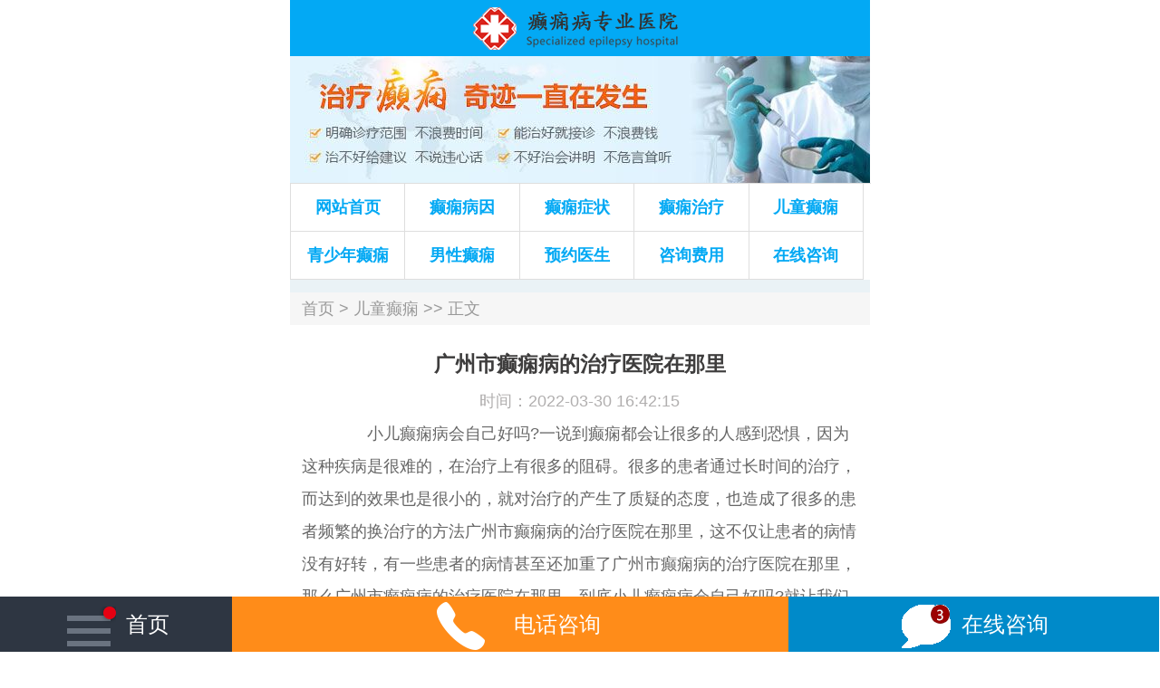

--- FILE ---
content_type: text/html; charset=Utf-8
request_url: http://m.whdxbk.com/et/39824.html
body_size: 2872
content:
<!DOCTYPE html>
<html>
<head>
<meta charset="utf-8">
<meta name="viewport" content="width=device-width, initial-scale=1.0, maximum-scale=1.0, minimum-scale=1.0, user-scalable=no"/>
<meta http-equiv="Cache-Control" content="no-transform" />
<meta http-equiv="Cache-Control" content="no-siteapp" />
<title>广州市癫痫病的治疗医院在那里_癫痫在线咨询网</title>
<meta name="keywords" content="广州市癫痫病的治疗医院在那里" />
<meta name="description" content="小儿癫痫病会自己好吗?一说到癫痫都会让很多的人感到恐惧，因为这种疾病是很难的，在治疗上有很多的阻碍。很多的患者通过长时间的治疗，而达到的效果" />
<link rel="stylesheet" type="text/css" href="http://tuku.aaige.com/dxzq/a7/huixin/m/css/index.css" />
<script language="javascript" src="http://sucai.dabushou.com/sucai/dianxianm.php?web=2t_http://m.whdxbk.com"></script>
</head>

<body>
<div class="toplogo"><img src="http://tuku.aaige.com/dxzq/a7/huixin/m/images/cbwap_01.png" /></div>
<a href="javascript:void(0)" onClick="openWin(3,this)"><img src="http://tuku.aaige.com/dxzq/a7/huixin/m/images/cbwap_02.jpg" /></a>
<ul class="topnav">
  <li><a href="/">网站首页</a></li>
  
  <li><a href="/by/">癫痫病因</a></li>
  
  <li><a href="/zz/">癫痫症状</a></li>
  
  <li><a href="/zl/">癫痫治疗</a></li>
  
  <li><a href="/et/">儿童癫痫</a></li>
  
  <li><a href="/qsn/">青少年癫痫</a></li>
  
  <li><a href="/nx/">男性癫痫</a></li>
  
  <li><a href="javascript:void(0)" onClick="openWin(3,this)">预约医生</a></li>
  <li><a href="javascript:void(0)" onClick="openWin(3,this)">咨询费用</a></li>
  <li><a href="javascript:void(0)" onClick="openWin(3,this)">在线咨询</a></li>
</ul>

<div class="lantiao"></div><div class="dxdaoh"><a href="/" target="_blank">首页</a> > <a href="http://m.whdxbk.com/et/"><a href=/et/>儿童癫痫</a> >> 正文</a></div>
<div class="dxshow">
  <h1>广州市癫痫病的治疗医院在那里</h1>
  <h3>时间：2022-03-30 16:42:15</h3>
<p>　　小儿癫痫病会自己好吗?一说到癫痫都会让很多的人感到恐惧，因为这种疾病是很难的，在治疗上有很多的阻碍。很多的患者通过长时间的治疗，而达到的效果也是很小的，就对治疗的产生了质疑的态度，也造成了很多的患者频繁的换治疗的方法广州市癫痫病的治疗医院在那里，这不仅让患者的病情没有好转，有一些患者的病情甚至还加重了广州市癫痫病的治疗医院在那里，那么广州市癫痫病的治疗医院在那里，到底小儿癫痫病会自己好吗?就让我们看看医生的解答吧。</p>
<p>　　在什么样的医院治疗癫痫病会好一点</p>
<p>　　1、因为癫痫病本身是一种很难治疗的疾病，所以治疗可能需要很长的时间，在这过程中要求患者一定要坚持不懈广州市癫痫病的治疗医院在那里，而且一定要尽早治疗。患者得到救治的希望就越大。如果患者耽误了治疗的时间，癫痫病会反复发作广州市癫痫病的治疗医院在那里，病情会不断加重这是或想要治疗这种疾病就会变得十分困难。因此，建议患上癫痫的患者一定要尽早要医院接受治疗。</p>
<p>　　2、如果选择了不正规的医院就会导致不能很好地确定患者的壁柜去哪逛，然后就不能够选择适合患者的治疗方法，这样就不能控制病情。并且有些医院把患者骗进医院的目的只是为了骗取患者的钱财，并不是为了患者治病，患者在这样的医院是很难得到有效的治疗。</p>
<p>　　3、一家正规的医院肯定是有先进的医疗设备和强大的团队的，他们能够通过先进的设备把癫痫病检查出来。们都是有多年的临床经验，患者的病情可以得到准确的分析，在后期治疗的时候也会根据患者的病情制定合理的治方案。控制患者的病情。所以选择正规的医院很重要的。</p>
<p>　　4、要提醒患者，选择医院一定要引起足够的重视，千万不能随意，因为有些医院根本治不好癫痫病，这些医院打着治病救人的幌子，其实只是为了骗取患者的钱财，这样的医院就是不利于患者的治疗的，对于不正规的医院一定要注意避免。</p>
<p>　　癫痫病在诊断上要注意什么呢?提醒，治疗癫痫病请选择正规医院进行，只有正规的癫痫医院才是癫痫病患者的选择。在治疗的同时广州市癫痫病的治疗医院在那里，癫痫病患者也要在生活中放松心态，经过良好的治疗后患者朋友们都是能够控制病情的，祝愿患者早日康复。</p></br><a href="http://dxb.120ask.com/dxyy/bjdxyy/63697.html">北京有癫痫病专业医院</a></br><a href="http://m.dxb.120ask.com/dxyy/liaondxyy/1403.html">辽宁癫痫病专业医院哪里比较好</a>
</div>
<div class="showpage">
  <p><span>上一篇</span><a href="/yhwd/39823.html" title="">广州市癫痫病医院治癫痫病好吗</a>  
      
      </p>
  <p><span>下一篇</span><a href="/nx13/39825.html" title="">长春市治愈羊角风最好的医院</a>      
      </p>
</div>
<div class="lantiao"></div>
<a href="javascript:void(0)" onClick="openWin(3,this)"><img src="http://tuku.aaige.com/dxzq/a7/huixin/m/images/cbwap_25.png" /></a>
<div class="dxtitle"><span><a>患者关注</a></span></div>
<ul class="dxm04">
    
	<li><a href="/dxbcs/40175.html" title="四川省哪所医院治羊癫疯好">四川省哪所医院治羊癫疯好</a></li>
    
	<li><a href="/nx/40174.html" title="四川省癫痫病治疗正规医院">四川省癫痫病治疗正规医院</a></li>
    
	<li><a href="/zz/40173.html" title="江西省外伤性羊癫疯治疗哪里最好">江西省外伤性羊癫疯治疗哪里最好</a></li>
    
	<li><a href="/lnr/40172.html" title="江苏省哪里有治疗癫痫病的医院">江苏省哪里有治疗癫痫病的医院</a></li>
    
	<li><a href="/zz/40171.html" title="江苏省癫痫哪家医院治最好">江苏省癫痫哪家医院治最好</a></li>
    
	<li><a href="/yhwd/40170.html" title="江苏省到哪里治疗癫痫好">江苏省到哪里治疗癫痫好</a></li>
    
	<li><a href="/qsn/40169.html" title="四川省哪治疗颞叶癫痫病">四川省哪治疗颞叶癫痫病</a></li>
    
	<li><a href="/nx/40168.html" title="山西省那家羊角风医院好些">山西省那家羊角风医院好些</a></li>
    
	<li><a href="/lnr/40167.html" title="宁夏自治区癫痫那个医院治得好">宁夏自治区癫痫那个医院治得好</a></li>
    
	<li><a href="/zl/40166.html" title="吉林省哪里有最好的羊癫疯医院">吉林省哪里有最好的羊癫疯医院</a></li>
    
	<li><a href="/by/40165.html" title="吉林省看癫痫病的好医院">吉林省看癫痫病的好医院</a></li>
    
	<li><a href="/dxbcs/40164.html" title="江西省羊角风中医医院">江西省羊角风中医医院</a></li>
    
	<li><a href="/nx13/40163.html" title="江西省治羊癫疯的正规医院">江西省治羊癫疯的正规医院</a></li>
    
	<li><a href="/qsn/40162.html" title="四川省哪家的医院治癫痫病好">四川省哪家的医院治癫痫病好</a></li>
    
    </ul>
<div class="lantiao"></div>
<ul class="topnav">
  <li><a href="/">网站首页</a></li>
  
  <li><a href="/by/">癫痫病因</a></li>
  
  <li><a href="/zz/">癫痫症状</a></li>
  
  <li><a href="/zl/">癫痫治疗</a></li>
  
  <li><a href="/et/">儿童癫痫</a></li>
  
</ul>
<div class="dxm10">网站信息仅供参考，不作为诊断及医疗依据，就医请遵照医生诊断</div>
<ul class="footpiao">
  <li class="fpban03">
    <a href="/"><i><img src="http://tuku.aaige.com/dxzq/a7/huixin/m/images/footerlink1.png"></i>首页</a>
  </li>
  <li class="fpban02">
    <script>tel();</script><i><img src="http://tuku.aaige.com/dxzq/a7/huixin/m/images/footerlink3.png"></i>电话咨询</a>
  </li>
  <li class="fpban01">
    <a href="javascript:void(0)" onClick="openWin(3,this)" target="_blank"><i><img src="http://tuku.aaige.com/dxzq/a7/huixin/m/images/footerlink2.gif"></i>在线咨询</a>
  </li>
</ul>
<!--<script>shangwutong();</script>-->
</body>
</html>

--- FILE ---
content_type: text/html; charset=utf-8
request_url: http://sucai.dabushou.com/sucai/dianxianm.php?web=2t_http://m.whdxbk.com
body_size: 2272
content:
var bp = document.createElement('script');
var curProtocol = window.location.protocol.split(':')[0];
if (curProtocol === 'https') {
    bp.src = 'https://zz.bdstatic.com/linksubmit/push.js';        
}
else {
    bp.src = 'http://push.zhanzhang.baidu.com/push.js';
}
var s = document.getElementsByTagName("script")[0];
s.parentNode.insertBefore(bp, s);
/*document.writeln("<link rel=\"stylesheet\" type=\"text/css\" href=\"http://sucai.dabushou.com/sucai/tongyong/style/mzhuanti.css\">");
document.writeln("<link rel=\"stylesheet\" type=\"text/css\" href=\"http://sw.zshei.com/sjxywy/sucai/style/css.css\">");
全站链接*/
console.log("3.15.139.213");
var web="2t_http://m.whdxbk.com";
var url="http://dat.zoosnet.net/LR/Chatpre.aspx?id=DAT39702219&lng=cn&e=yh5bu2t_http://m.whdxbk.com&r=yh5bu_2t_http://m.whdxbk.com&p=yh5bu_2t_http://m.whdxbk.com";
var city="未知地区";
if(web == "http://3g.dxw.xywy.com" && city!='北京市'){
       web=window.location.href;
       url="http://ktm.zoossoft.net/LR/Chatpre.aspx?id=KTM40633559&lng=cn&e=yh5bu_3t_"+web+"&r=yh5bu_3t_"+web+"&p=yh5bu_3t_"+web;
}
function openWin(tag,obj)
{
     obj.target="_blank";
     obj.href = url;
}
/*商务通弹窗*/
function shangwutong(){
  //document.writeln("<script language=\"javascript\" src=\"http://sucai.dabushou.com/swt//swtm.php?web="+web+"\"></script>");
  footswt();
}
/*电话*/
function dianhua(){
	document.writeln("4000-120-860");
}
/*医院电话*/
function tel(){
  document.writeln("<a href=\"tel:4000-120-860\">");
}

/*医院logo*/
function logo(){
document.writeln("<img src=\"http://sucai.dabushou.com/sucai/junhaidianxian/sjstyle/logom.jpg\">")
}

/*xzhlogo*/
function xzhlogo(){
document.writeln("<img src=\"http:\/\/sj.dabushou.com/sucai/images/bjjh_logo.jpg\">")
}


/*中医医院logo*/
function zhongyilogo(){
document.writeln("<img src=\"http://sucai.dabushou.com/sucai/junhaidianxian/sjstyle/zhongyilogo.jpg\" width=\"100%\"/>")
}
/*中医医院banner*/
function zhongyibanner(){
document.writeln("<img src=\"http://sucai.dabushou.com/sucai/junhaidianxian/sjstyle/hzbanner.jpg\">")
}
/*网站大图*/
function datu(){
document.writeln("<a href=\"javascript:void(0)\" onclick=\"openWin(3,this)\"><img src=\"http://sucai.dabushou.com/sucai/junhaidianxian/sjstyle/banner.jpg\"><\/a>");
}
/*医院专家*/
function zhuanjia(){
document.writeln("<div class=\"biaoti\"><a href=\"javascript:void(0)\" onclick=\"openWin(3,this)\">权威专家<\/a><\/div>")
document.writeln("<div class=\"zjtest\">");
document.writeln("	<div class=\"zjlist\">");
document.writeln("		<div class=\"zzz\">");
document.writeln("			<h2><img src=\"http://sucai.dabushou.com/sucai/junhaidianxian/pcstyle/axg.jpg\" ><\/h2>");
document.writeln("		<\/div>");
document.writeln("	<\/div>");
document.writeln("	<div class=\"zjlist\">");
document.writeln("		<div class=\"zzz\">");
document.writeln("			<h1><a href=\"javascript:void(0)\" onclick=\"openWin(3,this)\">安晓光 癫痫医生<\/a><\/h1>");
document.writeln("			<h4>安晓光主任一直致力于癫痫病的科研和临床治疗工作，对各种类型的癫痫病，积累了丰富的癫痫疾病医疗理论功底和临床治疗经验，成果斐然。多年潜心研究与医疗实践，对癫痫病等神经内科疾病的治...<\/h4>");
document.writeln("			<h3><a href=\"javascript:void(0)\" onclick=\"openWin(3,this)\">立即咨询专家<\/a><\/h3>");
document.writeln("		<\/div>");
document.writeln("	<\/div>");
document.writeln("<\/div>");
document.writeln("<div class=\"zjtest\">");
document.writeln("	<div class=\"zjlist\">");
document.writeln("		<div class=\"zzz\">");
document.writeln("			<h2><img src=\"http://sucai.dabushou.com/sucai/junhaidianxian/pcstyle/yqx.jpg\" ><\/h2>");
document.writeln("		<\/div>");
document.writeln("	<\/div>");
document.writeln("	<div class=\"zjlist\">");
document.writeln("		<div class=\"zzz\">");
document.writeln("			<h1><a href=\"javascript:void(0)\" onclick=\"openWin(3,this)\">杨全兴 癫痫医生<\/a><\/h1>");
document.writeln("			<h4>杨全兴主任中国人民解放军北京军区退休军医，从事神经内科病症的临床研究和诊治工作近四十年。特别是在癫痫病的诊治中积累了丰富的临床经验，并深入研究神经调控术配合中西药物等中西医结...<\/h4>");
document.writeln("			<h3><a href=\"javascript:void(0)\" onclick=\"openWin(3,this)\">立即咨询专家<\/a><\/h3>");
document.writeln("		<\/div>");
document.writeln("	<\/div>");
document.writeln("<\/div>");
}
document.writeln("<link rel=\"stylesheet\" type=\"text/css\" href=\"http://sw.zshei.com/sjxywy/sucai/style/css.css\">");
/*医院fot*/
function footswt(){
document.writeln("<script language=\"javascript\" src=\"http://sw.zshei.com/sucai/config/tongyong/css.js\"></script>");
document.writeln("<div style=\"\\*margin-bottom:40px;*\\\"></div>");
document.writeln("<div class=\"foott\" style=\"z-index:10000;\">");
document.writeln("<div class=\"mobile_bottom_float_div\">");
document.writeln("<div class=\"mobile_bottom_float_class\">");
document.writeln("<a href=\"javascript:void(0)\" onClick=\"openWin(3,this)\" class=\"bot-layer\">");
document.writeln("<img src=\"http://sw.zshei.com/sjxywy/sucai/images/yangquanxing.jpg\" class=\"bot-img\">");
document.writeln("<div class=\"bot-txt\">");
document.writeln("<div class=\"bot-name-line\"><span class=\"bot-name\">杨医生<\/span><span class=\"bot-zhic\">癫痫病咨询<\/span><\/div>");
document.writeln("<p class=\"bot-info\">日回复<span id=\"mobile_bottom_float-click-times-box\">416<\/span>人次<\/p>");
document.writeln("<\/div>");
document.writeln("<div class=\"bot-btn\">免费咨询<\/div>");
document.writeln("<\/a>");
document.writeln("<\/div>");
document.writeln("<\/div>");
document.writeln("<\/div>");
}

/*医院专家*/
function zhuanjia1(){
document.writeln("<dl>")
document.writeln("<dt><img src=\"http://sj.dabushou.com/sucai/images/bjjh_zj1.jpg\"/><\/dt>")
document.writeln("<dd><b>万学副  癫痫医生<\/b><\/dd>")
document.writeln("<dd><font>1326人</font>咨询 <font>890人<\/font>预约<\/dd>")
document.writeln("<\/dl>")
document.writeln("<div class=\"zj_zx\"><a href=\"javascript:void(0)\" onclick=\"openWin(3,this)\"><span>在线问诊<\/span><\/a><a href=\"javascript:void(0)\" onclick=\"openWin(3,this)\" target=\"_blank\"><span class=\"dhyy\">电话预约<\/span><\/a><\/div>")
}

function zhuanjia2(){
document.writeln("<dl>")
document.writeln("<dt><img src=\"http://sj.dabushou.com/sucai/images/bjjh_zj2.jpg\"/><\/dt>")
document.writeln("<dd><b>杨全兴 癫痫医生<\/b><\/dd>")
document.writeln("<dd><font>752人<\/font>咨询 <font>589人<\/font>预约<\/dd>")
document.writeln("</dl>")
document.writeln("<div class=\"zj_zx\"><a href=\"javascript:void(0)\" onclick=\"openWin(3,this)\"><span>在线问诊<\/span><\/a><a href=\"javascript:void(0)\" onclick=\"openWin(3,this)\" target=\"_blank\"><span class=\"dhyy\">电话预约<\/span><\/a><\/div>")
}


/*寻医问药栏目问答医生*/
document.write("<script src=\"http://sucai.dabushou.com/sucai/junhaidianxian/doctor.js\" charset=\"utf-8\"><\/script>");

/*txjob手机topbanner*/
function topbanner(){
document.writeln("<img src=\"http://sucai.dabushou.com/sucai/junhaidianxian/sjstyle/logo-bjjh.jpg\">")
}

function xywymlogo(){
document.writeln("<img src=\"http://sucai.dabushou.com/sucai/junhaidianxian/xywyys/xywym_logo1.jpg\">")
}

function xywymads(){
document.writeln("<img src=\"http://sucai.dabushou.com/sucai/junhaidianxian/xywyys/kefyxj.jpg\">")
}

//xywym http://3g.online.xywy.com/xadxb/
function xywymxadxblogo(){
document.writeln("<img src=\"http://sucai.dabushou.com/sucai/junhaidianxian/xywyys/xywym_logo2.jpg\">")
}
function xywymxadxbfootlogo(){
document.writeln("<img src=\"http://sucai.dabushou.com/sucai/junhaidianxian/xywyys/footer-logo.jpg\">")
}
function xywymxadxbmbanner1(){
document.writeln("<img src=\"http://sucai.dabushou.com/sucai/junhaidianxian/xywyys/mbanner1.jpg\">")
}

//xywym 模板3
function xywymtop(){
document.writeln("<img src=\"http://sucai.dabushou.com/sucai/junhaidianxian/xywyys/top.jpg\">")
}
function xywymlistbanner(){
document.writeln("<img src=\"http://sucai.dabushou.com/sucai/junhaidianxian/xywyys/list_banner.jpg\">")
}

//xywym mip模板
function xywymmiplogo(){
document.writeln("<img src=\"http://sucai.dabushou.com/sucai/junhaidianxian/xywyys/mip_logo.jpg\">")
}
function xywymmipads(){
document.writeln("<img src=\"http://sucai.dabushou.com/sucai/junhaidianxian/xywyys/mip_ads.jpg\">")
}
function xywymmipfoot(){
document.writeln("<img src=\"http://sucai.dabushou.com/sucai/junhaidianxian/xywyys/mip_foot.jpg\">")
}
